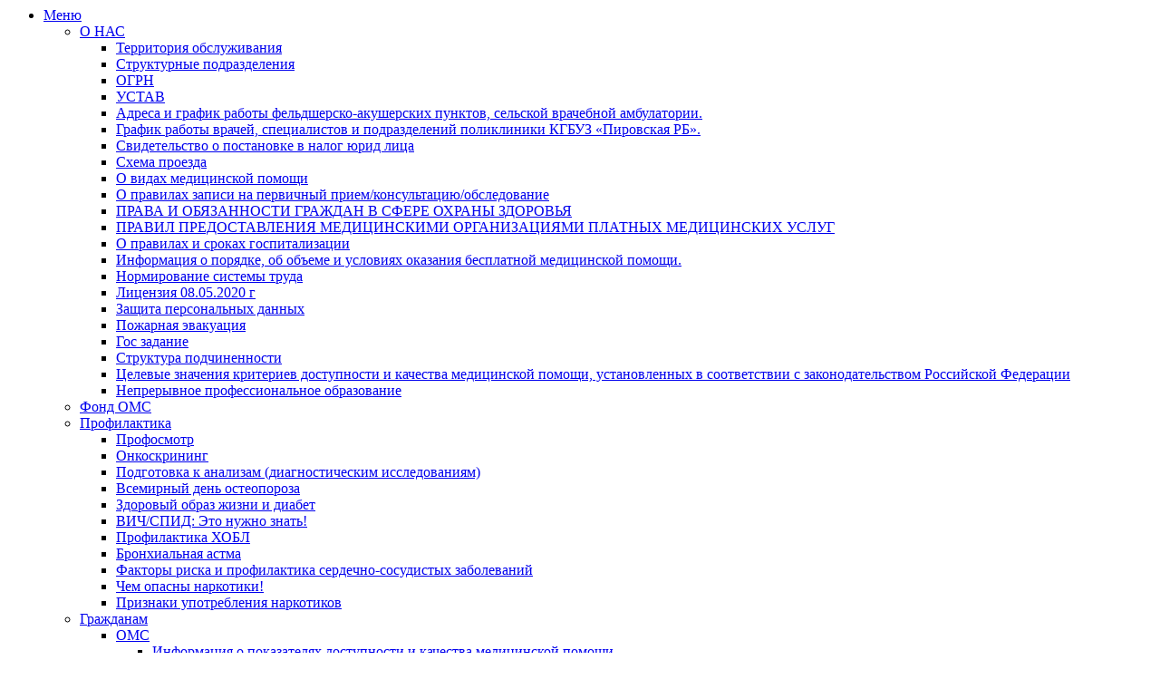

--- FILE ---
content_type: text/html; charset=windows-1251
request_url: http://pircrb.ru/page.php?level=2&id_level_1=8&id_level_2=41
body_size: 46877
content:
<!DOCTYPE>
<html>
 <head>
   <title>Профилактика ХОБЛ</title>
   <meta charset="windows-1251">
   <meta http-equiv="Content-Type" content="text/html;" charset="windows-1251">
   <meta name="keywords" content="Профилактика ХОБЛ, ">
   <meta name="description" content="Профилактика ХОБЛ. ">
<link rel="stylesheet" href="./css/font-awesome.min.css">
<link rel="stylesheet" href="./css/cc.css">
<link rel="stylesheet" href="./css/cc-menu.css">
<!--  главный плагин JQuery -->
<script src="http://ajax.googleapis.com/ajax/libs/jquery/1.9.1/jquery.min.js"></script>
<!--  / главный плагин JQuery -->
<!--[if lt IE 9]>
<link rel="stylesheet" href="./css/cc-menu-ie8.css">
<script src="http://html5shim.googlecode.com/svn/trunk/html5.js"></script>
<![endif]-->
<!--[if lt IE 10]>
<script src="http://ajax.googleapis.com/ajax/libs/jquery/1.9.1/jquery.min.js"></script>
<script src="./js/jquery.placeholder.min.js"></script>
<![endif]-->
<script language="javascript" type="text/javascript" src="./js/jquery.js"></script>
<script language="javascript" type="text/javascript" src="./js/jquery.easing.js"></script>
<!-- просмотр изображений -->
<link href="./js/gallerytodo.css" rel="stylesheet" type="text/css" />
<script type="text/javascript" src="./js/todo.js"></script>
<script type="text/javascript">
todo.onload(function(){
       todo.gallery('gallery');
});
</script>
<!-- / просмотр изображений -->
<!--  прокрутка вверх-вниз -->
<script type='text/javascript' src='./js/scrollupdown.js'></script>
<!--  / прокрутка вверх-вниз --></head>
 <body class="body">

 <div class="site1024">

 <div class="top_site">

 <ul class="sky-mega-menu sky-mega-menu-anim-flip sky-mega-menu-response-to-icons">

<li aria-haspopup="true"><a href="#menu" title="меню сайта"><i class="fa fa-site fa-th-list"></i>Меню</a><div class="grid-container4"><ul><li aria-haspopup="true"><a href="./page.php?level=1&id_level_1=3">О НАС</a><div class="grid-container4"><ul><li><a href="./page.php?level=2&id_level_1=3&id_level_2=2">Территория обслуживания</a></li><li><a href="./page.php?level=2&id_level_1=3&id_level_2=5">Структурные подразделения</a></li><li><a href="./page.php?level=2&id_level_1=3&id_level_2=18">ОГРН</a></li><li><a href="./page.php?level=2&id_level_1=3&id_level_2=27">УСТАВ</a></li><li><a href="./page.php?level=2&id_level_1=3&id_level_2=24">Адреса  и график работы фельдшерско-акушерских пунктов, сельской врачебной амбулатории.   </a></li><li><a href="./page.php?level=2&id_level_1=3&id_level_2=25">График работы врачей, специалистов и подразделений поликлиники КГБУЗ «Пировская РБ».</a></li><li><a href="./page.php?level=2&id_level_1=3&id_level_2=28">Свидетельство о постановке в налог юрид лица</a></li><li><a href="./page.php?level=2&id_level_1=3&id_level_2=29">Схема проезда</a></li><li><a href="./page.php?level=2&id_level_1=3&id_level_2=30">О видах медицинской помощи</a></li><li><a href="./page.php?level=2&id_level_1=3&id_level_2=31">О правилах записи на первичный прием/консультацию/обследование</a></li><li><a href="./page.php?level=2&id_level_1=3&id_level_2=34">ПРАВА И ОБЯЗАННОСТИ ГРАЖДАН В СФЕРЕ ОХРАНЫ ЗДОРОВЬЯ</a></li><li><a href="./page.php?level=2&id_level_1=3&id_level_2=36">ПРАВИЛ ПРЕДОСТАВЛЕНИЯ МЕДИЦИНСКИМИ ОРГАНИЗАЦИЯМИ ПЛАТНЫХ МЕДИЦИНСКИХ УСЛУГ</a></li><li><a href="./page.php?level=2&id_level_1=3&id_level_2=37">О правилах и сроках госпитализации</a></li><li><a href="./page.php?level=2&id_level_1=3&id_level_2=71">Информация о порядке, об объеме и условиях оказания бесплатной медицинской помощи.</a></li><li><a href="./page.php?level=2&id_level_1=3&id_level_2=46">Нормирование системы труда</a></li><li><a href="./page.php?level=2&id_level_1=3&id_level_2=57">Лицензия 08.05.2020 г</a></li><li><a href="./page.php?level=2&id_level_1=3&id_level_2=47">Защита персональных данных</a></li><li><a href="./page.php?level=2&id_level_1=3&id_level_2=48">Пожарная эвакуация</a></li><li><a href="./page.php?level=2&id_level_1=3&id_level_2=55">Гос задание</a></li><li><a href="./page.php?level=2&id_level_1=3&id_level_2=56">Структура подчиненности</a></li><li><a href="./page.php?level=2&id_level_1=3&id_level_2=64">Целевые значения критериев доступности и качества медицинской помощи, установленных в соответствии с законодательством Российской Федерации</a></li><li><a href="./page.php?level=2&id_level_1=3&id_level_2=74">Непрерывное профессиональное образование</a></li></ul></div></li><li><a href="./page.php?level=1&id_level_1=2">Фонд ОМС</a></li><li aria-haspopup="true"><a href="./page.php?level=1&id_level_1=8">Профилактика</a><div class="grid-container4"><ul><li><a href="./page.php?level=2&id_level_1=8&id_level_2=8">Профосмотр</a></li><li><a href="./page.php?level=2&id_level_1=8&id_level_2=9">Онкоскрининг</a></li><li><a href="./page.php?level=2&id_level_1=8&id_level_2=10">Подготовка к анализам (диагностическим исследованиям)</a></li><li><a href="./page.php?level=2&id_level_1=8&id_level_2=38">Всемирный день остеопороза</a></li><li><a href="./page.php?level=2&id_level_1=8&id_level_2=39">Здоровый образ жизни и диабет</a></li><li><a href="./page.php?level=2&id_level_1=8&id_level_2=40">ВИЧ/СПИД: Это нужно знать!</a></li><li><a href="./page.php?level=2&id_level_1=8&id_level_2=41">Профилактика ХОБЛ</a></li><li><a href="./page.php?level=2&id_level_1=8&id_level_2=42">Бронхиальная астма</a></li><li><a href="./page.php?level=2&id_level_1=8&id_level_2=43">Факторы риска и профилактика  сердечно-сосудистых заболеваний</a></li><li><a href="./page.php?level=2&id_level_1=8&id_level_2=44">Чем опасны наркотики!</a></li><li><a href="./page.php?level=2&id_level_1=8&id_level_2=45">Признаки употребления наркотиков</a></li></ul></div></li><li aria-haspopup="true"><a href="./page.php?level=1&id_level_1=10">Гражданам</a><div class="grid-container4"><ul><li aria-haspopup="true"><a href="./page.php?level=2&id_level_1=10&id_level_2=15">ОМС</a><div class="grid-container4"><ul><li><a href="./page.php?level=3&id_level_1=10&id_level_2=15&id_level_3=2">Информация о показателях доступности и качества медицинской помощи</a></li><li><a href="./page.php?level=3&id_level_1=10&id_level_2=15&id_level_3=5">Правила записи на первичный прием</a></li><li><a href="./page.php?level=3&id_level_1=10&id_level_2=15&id_level_3=10">Препараты для медицинского применения, назначаемых по решению врачебных комиссий</a></li><li><a href="./page.php?level=3&id_level_1=10&id_level_2=15&id_level_3=14">Виды помощи</a></li><li><a href="./page.php?level=3&id_level_1=10&id_level_2=15&id_level_3=17">Список страховых компаний</a></li><li><a href="./page.php?level=3&id_level_1=10&id_level_2=15&id_level_3=18">Программа государственных гарантий оказания бесплатной медицинской помощи</a></li><li><a href="./page.php?level=3&id_level_1=10&id_level_2=15&id_level_3=19">Правила и сроки госпитализации</a></li></ul></div></li><li><a href="./page.php?level=2&id_level_1=10&id_level_2=19">Прием по личным вопросам</a></li><li aria-haspopup="true"><a href="./page.php?level=2&id_level_1=10&id_level_2=68">Медицинская реабилитация детей</a><div class="grid-container4"><ul><li><a href="./page.php?level=3&id_level_1=10&id_level_2=68&id_level_3=20">Медицинская реабилитация детей с заболеваниями нервной системы</a></li><li><a href="./page.php?level=3&id_level_1=10&id_level_2=68&id_level_3=21">Медицинская реабилитация детей, перенесших заболевания дыхательной системы</a></li><li><a href="./page.php?level=3&id_level_1=10&id_level_2=68&id_level_3=22">Медицинские организации для реабилитации детей, перенесших COVID-19</a></li><li><a href="./page.php?level=3&id_level_1=10&id_level_2=68&id_level_3=23">Мед. реабилитация детей с заболеваниями опорно-двигательного аппарата</a></li><li><a href="./page.php?level=3&id_level_1=10&id_level_2=68&id_level_3=24">Медицинская реабилитация детей с заболеваниями мочевыделительной системы</a></li><li><a href="./page.php?level=3&id_level_1=10&id_level_2=68&id_level_3=25">Медицинская реабилитация детей с заболеваниями сердечно-сосудистой системы</a></li></ul></div></li><li><a href="./page.php?level=2&id_level_1=10&id_level_2=72">Методические рекомендации для населения и медицинских работников по вопросам профилактики заражения и распространения хронического вирусного гепатита C </a></li><li><a href="./page.php?level=2&id_level_1=10&id_level_2=20">По вопросам кризисных ситуаций</a></li><li><a href="./page.php?level=2&id_level_1=10&id_level_2=22">Режим пребывания в отделении</a></li><li><a href="./page.php?level=2&id_level_1=10&id_level_2=21">Формирование здорового образа жизни</a></li><li><a href="./page.php?level=2&id_level_1=10&id_level_2=49">Порядок рассмотрения обращений граждан</a></li><li><a href="./page.php?level=2&id_level_1=10&id_level_2=51">Правила внутреннего распорядка для потребителей</a></li><li><a href="./page.php?level=2&id_level_1=10&id_level_2=52">Права и обязанности граждан в сфере охраны здоровья</a></li><li><a href="./page.php?level=2&id_level_1=10&id_level_2=53">Правила подготовки к диагностическим исследованиям</a></li><li><a href="./page.php?level=2&id_level_1=10&id_level_2=54">Ответственный за профилактику коррупционных и иных правонарушений</a></li><li><a href="./page.php?level=2&id_level_1=10&id_level_2=61">Памятка  погрудному вскармливанию 2021</a></li><li><a href="./page.php?level=2&id_level_1=10&id_level_2=62">Информация от СМО</a></li><li><a href="./page.php?level=2&id_level_1=10&id_level_2=65">Информация о медицинских работниках</a></li><li><a href="./page.php?level=2&id_level_1=10&id_level_2=66">АДРЕСА ТЕРРИТОРИАЛЬНЫХ ОРГАНОВ КОНТРОЛЯ УЧРЕЖДЕНИЙ ЗДРАВООХРАНЕНИЯ В КРАСНОЯРСКОМ КРАЕ</a></li><li><a href="./page.php?level=2&id_level_1=10&id_level_2=70">СОГАЗ-Мед</a></li></ul></div></li><li><a href="./page.php?level=1&id_level_1=12">Анкета  - Независимая оценка качества оказания медицинских услуг</a></li><li><a href="./page.php?level=1&id_level_1=6">Вакансии</a></li><li><a href="./page.php?level=1&id_level_1=13">Полезные ссылки</a></li><li aria-haspopup="true"><a href="./page.php?level=1&id_level_1=55">Коронавирусная инфекция</a><div class="grid-container4"><ul><li><a href="./page.php?level=2&id_level_1=55&id_level_2=60">Вакцинация</a></li></ul></div></li><li aria-haspopup="true"><a href="./page.php?level=1&id_level_1=14">Диспансеризация и проф. осмотры</a><div class="grid-container4"><ul><li><a href="./page.php?level=2&id_level_1=14&id_level_2=17">Диспансеризация детей </a></li><li><a href="./page.php?level=2&id_level_1=14&id_level_2=63">Углубленная диспансеризация</a></li><li><a href="./page.php?level=2&id_level_1=14&id_level_2=69">Диспансеризация взрослого населения в 2024 году.</a></li></ul></div></li><li><a href="./page.php?level=1&id_level_1=7">Интересные медицинские факты</a></li><li><a href="./page.php?level=1&id_level_1=15">Ответы Администрации Пировской РБ на вопросы заданные в блоке "Вопрос-ответ"</a></li><li><a href="./page.php?level=1&id_level_1=16">Рекомендации по самообследованию рака молочной железы</a></li><li><a href="./page.php?level=1&id_level_1=17">Запись на вакцинацию от COVID 19 и к врачам на прём</a></li><li><a href="./page.php?level=1&id_level_1=41">Льготное лекарственное обеспечение</a></li><li><a href="./page.php?level=1&id_level_1=56">Мобильный ФАП</a></li><li><a href="./page.php?level=1&id_level_1=23">Платные медицинские услуги</a></li><li><a href="./page.php?level=1&id_level_1=24">Отзывы потребителей услуг</a></li><li><a href="./page.php?level=1&id_level_1=26">Противодействие коррупции Пировская РБ</a></li><li><a href="./page.php?level=1&id_level_1=27">Состав Общественного Совета по здравоохранению Пировского района</a></li><li><a href="./page.php?level=1&id_level_1=28">Стандарты медицинской помощи</a></li><li><a href="./page.php?level=1&id_level_1=30">ГО, ЧС и ПБ</a></li><li><a href="./page.php?level=1&id_level_1=59">Система ранней помощи семьям</a></li><li><a href="./page.php?level=1&id_level_1=33">Независимая оценка качаства оказания услуг медицинской организацией</a></li><li><a href="./page.php?level=1&id_level_1=34">Школа медицинского добровольчества</a></li><li><a href="./page.php?level=1&id_level_1=35">Сведения об уровне среднемесячной заработной платы</a></li><li><a href="./page.php?level=1&id_level_1=37">График публичных встреч КГБУЗ "Пировская РБ"</a></li><li><a href="./page.php?level=1&id_level_1=38">О профилактике суицидов среди несовершеннолетних</a></li><li><a href="./page.php?level=1&id_level_1=39">Инфографика</a></li><li><a href="./page.php?level=1&id_level_1=46">С 01.07.2019г вводится новая версия портала «Веб-регистратура.ру»</a></li><li><a href="./page.php?level=1&id_level_1=40">Информация пенсионного фонда "Возобновление НСУ"</a></li><li><a href="./page.php?level=1&id_level_1=44">Прямая запись в КГБУЗ "Красноярский краевой онкологический диспансер</a></li><li><a href="./page.php?level=1&id_level_1=64">Информация о врачах специалистах оказывающих медицинскую помощь в КГБУЗ "Пировская РБ"</a></li><li><a href="./page.php?level=1&id_level_1=42">Информация о  заведующих фельдшерско-акушерскими пунктами  КГБУЗ "Пировская районная больница"</a></li><li><a href="./page.php?level=1&id_level_1=65">Список медработников средних должностей КГБУЗ «Пировская РБ» на 01.04.2022г.</a></li><li><a href="./page.php?level=1&id_level_1=47">Правило записи на прием к врачу</a></li><li><a href="./page.php?level=1&id_level_1=52">Профилактика снижения рисков распространения коронавирусной инфекции 2019-nCoV</a></li><li><a href="./page.php?level=1&id_level_1=58">Положение об обработке и защите персональных данных</a></li><li><a href="./page.php?level=1&id_level_1=50">Виды медицинской помощи КГБУЗ «Пировская РБ»</a></li><li><a href="./page.php?level=1&id_level_1=43">Предупреждение жестокого обращения в медицинских учреждениях</a></li><li><a href="./page.php?level=1&id_level_1=51">НСУ</a></li><li><a href="./page.php?level=1&id_level_1=53">Плановая госпитализация в период эпидемии коронавирусной инфекции</a></li><li aria-haspopup="true"><a href="./page.php?level=1&id_level_1=54">Женская консультация</a><div class="grid-container4"><ul><li><a href="./page.php?level=2&id_level_1=54&id_level_2=58">О консультации</a></li><li><a href="./page.php?level=2&id_level_1=54&id_level_2=59">Это надо знать</a></li><li aria-haspopup="true"><a href="./page.php?level=2&id_level_1=54&id_level_2=73">ИНФОРМАЦИЯ ДЛЯ БЕРЕМЕННЫХ</a><div class="grid-container4"><ul><li><a href="./page.php?level=3&id_level_1=54&id_level_2=73&id_level_3=26">Внутриутробное развитие ребенка по неделям беременности с описанием его способностей</a></li><li><a href="./page.php?level=3&id_level_1=54&id_level_2=73&id_level_3=27">Искусственное прерывание нежелательной беременности</a></li><li><a href="./page.php?level=3&id_level_1=54&id_level_2=73&id_level_3=28">Клинические рекомендации нормальная беременность</a></li><li><a href="./page.php?level=3&id_level_1=54&id_level_2=73&id_level_3=29">Клинические рекомендации кесарево сечение</a></li><li><a href="./page.php?level=3&id_level_1=54&id_level_2=73&id_level_3=30">КЛИНИЧЕСКИЕ СИМПТОМЫ БЕРЕМЕННОСТИ требующие не замедлительного обращения к врачу акушеру гинекологу</a></li><li><a href="./page.php?level=3&id_level_1=54&id_level_2=73&id_level_3=31">О важности прегравидарной подготовки</a></li><li><a href="./page.php?level=3&id_level_1=54&id_level_2=73&id_level_3=32">О ВЫСОКОЙ ВЕРОЯТНОСТИ БЕСПЛОДИЯ ПОСЛЕ ИСКУССТВЕННОГО АБОРТА</a></li><li><a href="./page.php?level=3&id_level_1=54&id_level_2=73&id_level_3=33">О ЛАКТАЦИИ</a></li><li><a href="./page.php?level=3&id_level_1=54&id_level_2=73&id_level_3=34">Обезболивание родов</a></li><li><a href="./page.php?level=3&id_level_1=54&id_level_2=73&id_level_3=35">Обязательное ультразвуковое исследование органов малого таза с демонстрацией изображения и сердцебиения</a></li><li><a href="./page.php?level=3&id_level_1=54&id_level_2=73&id_level_3=36">Осложнения искусственного аборта</a></li><li><a href="./page.php?level=3&id_level_1=54&id_level_2=73&id_level_3=37">Партнёрские роды</a></li><li><a href="./page.php?level=3&id_level_1=54&id_level_2=73&id_level_3=38">ПОЛЕЗНОЕ ВЛИЯНИЕ БЕРЕМЕННОСТИ НА ОРГАНИЗМ ЖЕНЩИНЫ</a></li><li><a href="./page.php?level=3&id_level_1=54&id_level_2=73&id_level_3=39">ПОНЯТИЕ НОРМАЛЬНЫХ РОДОВ</a></li><li><a href="./page.php?level=3&id_level_1=54&id_level_2=73&id_level_3=40">Появление ребенка питание беременной женщины</a></li><li><a href="./page.php?level=3&id_level_1=54&id_level_2=73&id_level_3=41">Социальные гарантии  и пособия федерального и регионального уровня для беременных</a></li><li><a href="./page.php?level=3&id_level_1=54&id_level_2=73&id_level_3=42">Центр медико-социальной поддержки беременных женщин .телефон доверия.</a></li></ul></div></li></ul></div></li><li><a href="./page.php?level=1&id_level_1=57">Порядок и условия предоставления бесплатной медицинской помощи</a></li><li><a href="./page.php?level=1&id_level_1=60">О направлении пациентов  на медицинскую реабилитацию в амбулаторных условиях</a></li><li><a href="./page.php?level=1&id_level_1=62">Проект "Женское здоровье"</a></li><li><a href="./page.php?level=1&id_level_1=63">Льготное зубопротезирование</a></li><li><a href="./page.php?level=1&id_level_1=67">Бесплатная юридическая помощь</a></li><li><a href="./page.php?level=1&id_level_1=69">ЖНВЛ Распоряжение №2406-р от 12.10.2019 г.   (ред. от 09.06.2023г) </a></li><li><a href="./page.php?level=1&id_level_1=66">Бесплатная юридическая помощь</a></li><li><a href="./page.php?level=1&id_level_1=68">Территориальная программа государственных гарантий на 2024 и плановый 2025-2026 гг.</a></li><li><a href="./page.php?level=1&id_level_1=70">ИНФОРМАЦИЯ О ПРАВАХ И ОБЯЗАННОСТЯХ ГРАЖДАН В СФЕРЕ ОХРАНЫ ЗДОРОВЬЯ</a></li><li><a href="./page.php?level=1&id_level_1=71">Информация об отзывах потребителей услуг</a></li><li><a href="./page.php?level=1&id_level_1=72">Вакцинация и профилактика гриппа и ОРВИ</a></li><li><a href="./page.php?level=1&id_level_1=73">Национальный проект "Продолжительная и активная жизнь"</a></li><li><a href="./page.php?level=1&id_level_1=74">Профилактика правонарушений и укрепление общественного порядка и общественной безопасности</a></li><li><a href="./page.php?level=1&id_level_1=75">Волонтеры победы РФ</a></li><li><a href="./page.php?level=1&id_level_1=76">Проект "Безопасность дорожного движения"</a></li><li><a href="./page.php?level=1&id_level_1=77">Методические рекомендации минздрава РФ </a></li><li><a href="./page.php?level=1&id_level_1=78">ПРОТИВОДЕЙСТВИЕ КОРРУПЦИИ В КГБУЗ  ПИРОВСКАЯ РБ 2025 год</a></li><li><a href="./page.php?level=1&id_level_1=79">Информационные материалы, пропагандирующие военную службу по контракту в Вооруженных силах Российской Федерации</a></li><li><a href="./page.php?level=1&id_level_1=80">Методические рекомендации об оказании первичной медико-социальной помощи пациентам пожилого и старческого возраста.</a></li><li><a href="./page.php?level=1&id_level_1=81">Скоро в школу</a></li><li><a href="./page.php?level=1&id_level_1=83">Рак молочной железы: найти и обезвредить</a></li><li><a href="./page.php?level=1&id_level_1=84">ЛИЧНЫЙ ПРИЕМ ГРАЖДАН - ВЕТЕРАНОВ БОЕВЫХ ДЕЙСТВИЙ</a></li></ul></div></li>  <li><a href="./index.php"><i class="fa fa-home fa-single"></i></a></li>
  <li><a href="./boss.php?copylenco=boss"><i class="fa fa-user-md fa-bot-site"></i>Главный врач</a></li>
  <li><a href="./vrachi.php?copylenco=vrachi"><i class="fa fa-users fa-bot-site"></i>Врачи</a></li>
  <li><a href="./contacts.php?copylenco=contacts"><i class="fa fa-fax fa-bot-site"></i>Контакты</a></li>
  <li class="right"><a href="./test.php?copylenco=test"><i class="fa fa-eye-slash fa-bot-site"></i>ДЛЯ СЛАБОВИДЯЩИХ</a></li>
  <li aria-haspopup="true" class="right">
    <a href="./reception_on_line.php?copylenco=reception_on_line"><i class="fa fa-envelope-o fa-bot-site"></i>Обратная связь</a>
      <div class="grid-container4">
        <ul>
          <li><a href="./reception_on_line.php?copylenco=reception_on_line"><i class="fa fa-envelope-o fa-bot-site"></i>Написать письмо</a></li>
          <li><a href="./korrupciya_signal.php?copylenco=korrupciya"><i class="fa fa-money fa-bot-site"></i>Сообщить о коррупции</a></li>
          <li><a href="./vo.php?copylenco=vo"><i class="fa fa-commenting-o fa-bot-site"></i>Вопрос - ответ</a></li>
          <li><a href="./vo-add.php?copylenco=ask"><i class="fa fa-pencil-square-o fa-bot-site"></i>Задать вопрос</a></li>
          <li><a href="./polls.php?copylenco=opros"><i class="fa fa-check-square-o fa-bot-site"></i>Опрос</a></li>
          <li><a href="./status.php?copylenco=status"><i class="fa fa-check fa-bot-site"></i>Проверить обращение</a></li>
          <li><a href="./statistika.php?copylenco=statistika"><i class="fa fa-bar-chart-o fa-bot-site"></i>Статистика обращений</a></li>
        </ul>
      </div>
  </li>
 </ul>
 </div>
 <div class="clearfix clear-fix::after"></div>
 <div class="div_site" style="margin-top: 2px;">
 <img src="./dis/top.jpg" width="1022" height="150" alt="органы местного самоуправления" title="органы местного самоуправления" border="0">
 </div>
 <div class="div_site_menu_page">

 <div class="kolonka_menu_left"><div class="otstup-sleva-menu-off"><a href="./page.php?id_omsu=&level=1&id_level_1=3">О НАС</a></div><div class="otstup-sleva-menu-off"><a href="./page.php?id_omsu=&level=1&id_level_1=2">Фонд ОМС</a></div><div class="otstup-sleva-menu-off"><a href="./page.php?id_omsu=&level=1&id_level_1=8">Профилактика</a></div><div class="otstup-uroven-1"><div class="otstup-sleva-menu-off"><a href="./page.php?id_omsu=&level=2&id_level_1=8&id_level_2=8">Профосмотр</a></div></div><div class="otstup-uroven-1"><div class="otstup-sleva-menu-off"><a href="./page.php?id_omsu=&level=2&id_level_1=8&id_level_2=9">Онкоскрининг</a></div></div><div class="otstup-uroven-1"><div class="otstup-sleva-menu-off"><a href="./page.php?id_omsu=&level=2&id_level_1=8&id_level_2=10">Подготовка к анализам (диагностическим исследованиям)</a></div></div><div class="otstup-uroven-1"><div class="otstup-sleva-menu-off"><a href="./page.php?id_omsu=&level=2&id_level_1=8&id_level_2=38">Всемирный день остеопороза</a></div></div><div class="otstup-uroven-1"><div class="otstup-sleva-menu-off"><a href="./page.php?id_omsu=&level=2&id_level_1=8&id_level_2=39">Здоровый образ жизни и диабет</a></div></div><div class="otstup-uroven-1"><div class="otstup-sleva-menu-off"><a href="./page.php?id_omsu=&level=2&id_level_1=8&id_level_2=40">ВИЧ/СПИД: Это нужно знать!</a></div></div><div class="otstup-uroven-1"><div class="otstup-sleva-menu-on"><a href="./page.php?id_omsu=&level=2&id_level_1=8&id_level_2=41">Профилактика ХОБЛ</a></div></div><div class="otstup-uroven-1"><div class="otstup-sleva-menu-off"><a href="./page.php?id_omsu=&level=2&id_level_1=8&id_level_2=42">Бронхиальная астма</a></div></div><div class="otstup-uroven-1"><div class="otstup-sleva-menu-off"><a href="./page.php?id_omsu=&level=2&id_level_1=8&id_level_2=43">Факторы риска и профилактика  сердечно-сосудистых заболеваний</a></div></div><div class="otstup-uroven-1"><div class="otstup-sleva-menu-off"><a href="./page.php?id_omsu=&level=2&id_level_1=8&id_level_2=44">Чем опасны наркотики!</a></div></div><div class="otstup-uroven-1"><div class="otstup-sleva-menu-off"><a href="./page.php?id_omsu=&level=2&id_level_1=8&id_level_2=45">Признаки употребления наркотиков</a></div></div><div class="otstup-sleva-menu-off"><a href="./page.php?id_omsu=&level=1&id_level_1=10">Гражданам</a></div><div class="otstup-sleva-menu-off"><a href="./page.php?id_omsu=&level=1&id_level_1=12">Анкета  - Независимая оценка качества оказания медицинских услуг</a></div><div class="otstup-sleva-menu-off"><a href="./page.php?id_omsu=&level=1&id_level_1=6">Вакансии</a></div><div class="otstup-sleva-menu-off"><a href="./page.php?id_omsu=&level=1&id_level_1=13">Полезные ссылки</a></div><div class="otstup-sleva-menu-off"><a href="./page.php?id_omsu=&level=1&id_level_1=55">Коронавирусная инфекция</a></div><div class="otstup-sleva-menu-off"><a href="./page.php?id_omsu=&level=1&id_level_1=14">Диспансеризация и проф. осмотры</a></div><div class="otstup-sleva-menu-off"><a href="./page.php?id_omsu=&level=1&id_level_1=7">Интересные медицинские факты</a></div><div class="otstup-sleva-menu-off"><a href="./page.php?id_omsu=&level=1&id_level_1=15">Ответы Администрации Пировской РБ на вопросы заданные в блоке "Вопрос-ответ"</a></div><div class="otstup-sleva-menu-off"><a href="./page.php?id_omsu=&level=1&id_level_1=16">Рекомендации по самообследованию рака молочной железы</a></div><div class="otstup-sleva-menu-off"><a href="./page.php?id_omsu=&level=1&id_level_1=17">Запись на вакцинацию от COVID 19 и к врачам на прём</a></div><div class="otstup-sleva-menu-off"><a href="./page.php?id_omsu=&level=1&id_level_1=41">Льготное лекарственное обеспечение</a></div><div class="otstup-sleva-menu-off"><a href="./page.php?id_omsu=&level=1&id_level_1=56">Мобильный ФАП</a></div><div class="otstup-sleva-menu-off"><a href="./page.php?id_omsu=&level=1&id_level_1=23">Платные медицинские услуги</a></div><div class="otstup-sleva-menu-off"><a href="./page.php?id_omsu=&level=1&id_level_1=24">Отзывы потребителей услуг</a></div><div class="otstup-sleva-menu-off"><a href="./page.php?id_omsu=&level=1&id_level_1=26">Противодействие коррупции Пировская РБ</a></div><div class="otstup-sleva-menu-off"><a href="./page.php?id_omsu=&level=1&id_level_1=27">Состав Общественного Совета по здравоохранению Пировского района</a></div><div class="otstup-sleva-menu-off"><a href="./page.php?id_omsu=&level=1&id_level_1=28">Стандарты медицинской помощи</a></div><div class="otstup-sleva-menu-off"><a href="./page.php?id_omsu=&level=1&id_level_1=30">ГО, ЧС и ПБ</a></div><div class="otstup-sleva-menu-off"><a href="./page.php?id_omsu=&level=1&id_level_1=59">Система ранней помощи семьям</a></div><div class="otstup-sleva-menu-off"><a href="./page.php?id_omsu=&level=1&id_level_1=33">Независимая оценка качаства оказания услуг медицинской организацией</a></div><div class="otstup-sleva-menu-off"><a href="./page.php?id_omsu=&level=1&id_level_1=34">Школа медицинского добровольчества</a></div><div class="otstup-sleva-menu-off"><a href="./page.php?id_omsu=&level=1&id_level_1=35">Сведения об уровне среднемесячной заработной платы</a></div><div class="otstup-sleva-menu-off"><a href="./page.php?id_omsu=&level=1&id_level_1=37">График публичных встреч КГБУЗ "Пировская РБ"</a></div><div class="otstup-sleva-menu-off"><a href="./page.php?id_omsu=&level=1&id_level_1=38">О профилактике суицидов среди несовершеннолетних</a></div><div class="otstup-sleva-menu-off"><a href="./page.php?id_omsu=&level=1&id_level_1=39">Инфографика</a></div><div class="otstup-sleva-menu-off"><a href="./page.php?id_omsu=&level=1&id_level_1=46">С 01.07.2019г вводится новая версия портала «Веб-регистратура.ру»</a></div><div class="otstup-sleva-menu-off"><a href="./page.php?id_omsu=&level=1&id_level_1=40">Информация пенсионного фонда "Возобновление НСУ"</a></div><div class="otstup-sleva-menu-off"><a href="./page.php?id_omsu=&level=1&id_level_1=44">Прямая запись в КГБУЗ "Красноярский краевой онкологический диспансер</a></div><div class="otstup-sleva-menu-off"><a href="./page.php?id_omsu=&level=1&id_level_1=64">Информация о врачах специалистах оказывающих медицинскую помощь в КГБУЗ "Пировская РБ"</a></div><div class="otstup-sleva-menu-off"><a href="./page.php?id_omsu=&level=1&id_level_1=42">Информация о  заведующих фельдшерско-акушерскими пунктами  КГБУЗ "Пировская районная больница"</a></div><div class="otstup-sleva-menu-off"><a href="./page.php?id_omsu=&level=1&id_level_1=65">Список медработников средних должностей КГБУЗ «Пировская РБ» на 01.04.2022г.</a></div><div class="otstup-sleva-menu-off"><a href="./page.php?id_omsu=&level=1&id_level_1=47">Правило записи на прием к врачу</a></div><div class="otstup-sleva-menu-off"><a href="./page.php?id_omsu=&level=1&id_level_1=52">Профилактика снижения рисков распространения коронавирусной инфекции 2019-nCoV</a></div><div class="otstup-sleva-menu-off"><a href="./page.php?id_omsu=&level=1&id_level_1=58">Положение об обработке и защите персональных данных</a></div><div class="otstup-sleva-menu-off"><a href="./page.php?id_omsu=&level=1&id_level_1=50">Виды медицинской помощи КГБУЗ «Пировская РБ»</a></div><div class="otstup-sleva-menu-off"><a href="./page.php?id_omsu=&level=1&id_level_1=43">Предупреждение жестокого обращения в медицинских учреждениях</a></div><div class="otstup-sleva-menu-off"><a href="./page.php?id_omsu=&level=1&id_level_1=51">НСУ</a></div><div class="otstup-sleva-menu-off"><a href="./page.php?id_omsu=&level=1&id_level_1=53">Плановая госпитализация в период эпидемии коронавирусной инфекции</a></div><div class="otstup-sleva-menu-off"><a href="./page.php?id_omsu=&level=1&id_level_1=54">Женская консультация</a></div><div class="otstup-sleva-menu-off"><a href="./page.php?id_omsu=&level=1&id_level_1=57">Порядок и условия предоставления бесплатной медицинской помощи</a></div><div class="otstup-sleva-menu-off"><a href="./page.php?id_omsu=&level=1&id_level_1=60">О направлении пациентов  на медицинскую реабилитацию в амбулаторных условиях</a></div><div class="otstup-sleva-menu-off"><a href="./page.php?id_omsu=&level=1&id_level_1=62">Проект "Женское здоровье"</a></div><div class="otstup-sleva-menu-off"><a href="./page.php?id_omsu=&level=1&id_level_1=63">Льготное зубопротезирование</a></div><div class="otstup-sleva-menu-off"><a href="./page.php?id_omsu=&level=1&id_level_1=67">Бесплатная юридическая помощь</a></div><div class="otstup-sleva-menu-off"><a href="./page.php?id_omsu=&level=1&id_level_1=69">ЖНВЛ Распоряжение №2406-р от 12.10.2019 г.   (ред. от 09.06.2023г) </a></div><div class="otstup-sleva-menu-off"><a href="./page.php?id_omsu=&level=1&id_level_1=66">Бесплатная юридическая помощь</a></div><div class="otstup-sleva-menu-off"><a href="./page.php?id_omsu=&level=1&id_level_1=68">Территориальная программа государственных гарантий на 2024 и плановый 2025-2026 гг.</a></div><div class="otstup-sleva-menu-off"><a href="./page.php?id_omsu=&level=1&id_level_1=70">ИНФОРМАЦИЯ О ПРАВАХ И ОБЯЗАННОСТЯХ ГРАЖДАН В СФЕРЕ ОХРАНЫ ЗДОРОВЬЯ</a></div><div class="otstup-sleva-menu-off"><a href="./page.php?id_omsu=&level=1&id_level_1=71">Информация об отзывах потребителей услуг</a></div><div class="otstup-sleva-menu-off"><a href="./page.php?id_omsu=&level=1&id_level_1=72">Вакцинация и профилактика гриппа и ОРВИ</a></div><div class="otstup-sleva-menu-off"><a href="./page.php?id_omsu=&level=1&id_level_1=73">Национальный проект "Продолжительная и активная жизнь"</a></div><div class="otstup-sleva-menu-off"><a href="./page.php?id_omsu=&level=1&id_level_1=74">Профилактика правонарушений и укрепление общественного порядка и общественной безопасности</a></div><div class="otstup-sleva-menu-off"><a href="./page.php?id_omsu=&level=1&id_level_1=75">Волонтеры победы РФ</a></div><div class="otstup-sleva-menu-off"><a href="./page.php?id_omsu=&level=1&id_level_1=76">Проект "Безопасность дорожного движения"</a></div><div class="otstup-sleva-menu-off"><a href="./page.php?id_omsu=&level=1&id_level_1=77">Методические рекомендации минздрава РФ </a></div><div class="otstup-sleva-menu-off"><a href="./page.php?id_omsu=&level=1&id_level_1=78">ПРОТИВОДЕЙСТВИЕ КОРРУПЦИИ В КГБУЗ  ПИРОВСКАЯ РБ 2025 год</a></div><div class="otstup-sleva-menu-off"><a href="./page.php?id_omsu=&level=1&id_level_1=79">Информационные материалы, пропагандирующие военную службу по контракту в Вооруженных силах Российской Федерации</a></div><div class="otstup-sleva-menu-off"><a href="./page.php?id_omsu=&level=1&id_level_1=80">Методические рекомендации об оказании первичной медико-социальной помощи пациентам пожилого и старческого возраста.</a></div><div class="otstup-sleva-menu-off"><a href="./page.php?id_omsu=&level=1&id_level_1=81">Скоро в школу</a></div><div class="otstup-sleva-menu-off"><a href="./page.php?id_omsu=&level=1&id_level_1=83">Рак молочной железы: найти и обезвредить</a></div><div class="otstup-sleva-menu-off"><a href="./page.php?id_omsu=&level=1&id_level_1=84">ЛИЧНЫЙ ПРИЕМ ГРАЖДАН - ВЕТЕРАНОВ БОЕВЫХ ДЕЙСТВИЙ</a></div></div>

 <div class="kolonka_page_name">
Профилактика ХОБЛ
 </div>

 <div class="kolonka_page">

<h2>Профилактика ХОБЛ</h2><p>Хроническая обструктивная болезнь легких (ХОБЛ) более известна как &laquo;хронический обструктивный бронхит&raquo;. Для нее характерны нарушение проходимости бронхов и развитие эмфиземы (&laquo;раздувание&raquo; легких) в результате хронического воспаления, застоя слизи и потери эластичности бронхов и альвеол.</p>
<p>По оценкам экспертов ВОЗ, около 210 млн. человек на планете страдают хронической обструктивной болезнью легких. ХОБЛ входит в группу ведущих хронических заболеваний наряду с артериальной гипертонией, ишемической болезнью сердца и сахарным диабетом. Среди причин смерти ХОБЛ занимает четвертое место, а к 2020 г. предполагается, что это заболевание переместится на третье место.</p>
<p align="center"><strong>Факторы риска развития ХОБЛ</strong></p>
<p>Сегодня основными факторами риска развития хронической обструктивной болезни легких, являются&nbsp;курение&nbsp;и воздух, загрязненный промышленными выбросами и&nbsp;продуктами сгорания разных видов топлива. Ведущим фактором признано курение.</p>
<p>Табачный дым, попадая в легкие, вызывает в бронхах и легочной ткани воспаление, накопление большого количества слизи и нарушение проходимости бронхов. В результате снижается поступление кислорода в легкие и кровь, развивается кислородное голодание (гипоксемия). Возникают необратимые изменения в сосудах и разрушение легочной ткани. Альвеолы погибают. Нарушается дыхание и кровообращение.</p>
<p align="center"><strong>ХОБЛ коварна</strong></p>
<p>ХОБЛ коварна. У&nbsp;нее&nbsp;очень простые симптомы, и&nbsp;на&nbsp;такую кажущуюся простоту люди попросту не&nbsp;обращают внимание. Сначала появляется одышка, потом начинает выделяться большое количество мокроты, присоединятся кашель. Становится трудно быстро ходить, подниматься по&nbsp;лестнице&nbsp;или небольшой пригорок, носить сумку с&nbsp;продуктами. Люди склонны видеть в&nbsp;таких проявлениях что&nbsp;угодно, но&nbsp;не&nbsp;ХОБЛ, и потому очень поздно обращаются к врачу. В стадии ремиссии это заболевание не представляет угрозы для жизни и здоровья, однако обострение недуга может спровоцировать приступы удушья, приводящие к летальному исходу.</p>
<p>Внешний вид больного ХОБЛ образно описан как &laquo;розовые пыхтельщики&raquo; или &laquo;синие отечники&raquo;. У &laquo;розовых пыхтельщиков&raquo; преобладает эмфизема легких, и основным симптомом является выраженная одышка. Характерный цвет кожи обусловлен повышенной выработкой гемоглобина в ответ на недостаточное поступление кислорода в легкие. &laquo;Синие отечники&raquo; &mdash; это больные с многолетним хроническим бронхитом, тяжелой дыхательной и сердечной недостаточностью и плохим прогнозом для жизни.</p>
<p align="center"><strong>Профилактика ХОБЛ</strong></p>
<p>Важнейшее условие торможения прогрессирования заболевания и предупреждения развития ХОБЛ &ndash; отказ от курения.</p>
<p>Основой профилактики ХОБЛ считается здоровый образ жизни, качественное питание, свежий незагрязненный воздух, дозированные физические нагрузки согласно возрасту. При частых бронхолегочных заболеваниях надо избегать развития осложнений. При работе на вредном производстве, соблюдать рекомендации по охране труда.</p> </div>

 <div class="gde"><i class="fa fa-map-marker fa-bot-site"></i>Вы здесь: <a href='./index.php'><i class='fa fa-home fa-site'></i>Главная</a>
 <i class='fa fa-long-arrow-right fa-site'></i> <a href='page.php?level=1&id_level_1=8'>Профилактика</a> <i class='fa fa-long-arrow-right fa-site'></i> <b>Профилактика ХОБЛ</b></div>

 </div>

 <div class="clearfix clear-fix::after"></div>


    <div class="div_site">
    <div class="kolonka1024main"><p class="name1024"><a href="./glavnoe.php?copylenco=glavnoe">ВАЖНАЯ ИНФОРМАЦИЯ</a></p></div>
<table class="table_glavnoe" cellpadding="0" cellspacing="0"><tr><td><p class="site-menu3"><a href="./page.php?id_page=163&level=2&id_level_1=3&id_level_2=71&id_level_3=0">Информация о порядке, об объеме и условиях оказания бесплатной медицинской помощи.</a></p></td><td><p class="site-menu3"><a href="./page.php?id_page=125&level=2&id_level_1=3&id_level_2=57&id_level_3=0">Лицензия 08.05.2020 г</a></p></td><td><p class="site-menu3"><a href="./page.php?id_page=164&level=1&id_level_1=68&id_level_2=0&id_level_3=0">Территориальная программа государственных гарантий на 2024 и плановый 2025-2026 гг.</a></p></td><td><p class="site-menu3"><a href="./page.php?id_page=138&level=2&id_level_1=10&id_level_2=65&id_level_3=0">Информация о медицинских работниках</a></p></td></tr><tr><td><p class="site-menu3"><a href="./page.php?id_page=165&level=1&id_level_1=69&id_level_2=0&id_level_3=0">ЖНВЛ Распоряжение №2406-р от 12.10.2019 г.   (ред. от 09.06.2023г) </a></p></td><td><p class="site-menu3"><a href="./page.php?id_page=109&level=1&id_level_1=41&id_level_2=0&id_level_3=0">Льготное лекарственное обеспечение</a></p></td></table>    </div>
    <div class="clearfix clear-fix::after"></div>
 <div class="div_site">
 <div class="kolonka1024"><p class="name1024"><a href="./inform.php?copylenco=inform">ИНФОРМАЦИЯ</a></p></div>
  <div class="kolonka3">
  <p class="bot-site-menu3"><a href="./index.php?copylenco=main"><i class="fa fa-home fa-bot-site"></i>Главная</a></p>
  <p class="bot-site-menu3"><a href="./boss.php?copylenco=boss"><i class="fa fa-user-md fa-bot-site"></i>Главный врач</a></p>
  <p class="bot-site-menu3"><a href="./vrachi.php?copylenco=vrachi"><i class="fa fa-users fa-bot-site"></i>Врачи. Расписание приёма</a></p>
  <p class="bot-site-menu3"><a href="./contacts.php?copylenco=contacts"><i class="fa fa-fax fa-bot-site"></i>Контакты</a></p>
  <p class="bot-site-menu3"><a href="./links.php?copylenco=links"><i class="fa fa-info fa-bot-site"></i>Полезная информация</a></p>
  <p class="bot-site-menu3"><a href="./license.php?copylenco=license"><i class="fa fa-certificate fa-bot-site"></i>Лицензия</a></p>
  <p class="bot-site-menu3"><a href="./siteinfo.php?copylenco=siteinfo"><i class="fa fa-gavel fa-bot-site"></i>Информация о сайте</a></p>
  <p class="bot-site-menu3"><a href="./test.php?copylenco=test'"><i class="fa fa-eye-slash fa-bot-site"></i>Версия для слабовидящих</a></p>
  <p class="bot-site-menu3"><a href="./search.php?copylenco=search"><i class="fa fa-search fa-bot-site"></i>Найти на сайте</a></p>
  <p class="bot-site-menu3"><a href="./sitemap.php?copylenco=sitemap"><i class="fa fa-sitemap fa-bot-site"></i>Карта сайта</a></p>
  <!-- <p class="bot-site-menu3"><a href="http://arhiv.pircrb.ru/" target="_blank"><i class="fa fa-archive fa-bot-site"></i>Архив сайта</a></p> -->
  </div>
  <div class="kolonka3">
  <p class="bot-site-menu3"><a href="./reception_on_line.php?copylenco=reception_on_line"><i class="fa fa-envelope-o fa-bot-site"></i>Обратная связь</a></p>
  <p class="bot-site-menu3"><a href="./korrupciya_signal.php?copylenco=korrupciya"><i class="fa fa-money fa-bot-site"></i>Сообщить о коррупции</a></p>
  <p class="bot-site-menu3"><a href="./vo.php?copylenco=vo"><i class="fa fa-commenting-o fa-bot-site"></i>Вопрос - ответ</a></p>
  <p class="bot-site-menu3"><a href="./vo-add.php?copylenco=ask"><i class="fa fa-pencil-square-o fa-bot-site"></i>Задать вопрос</a></p>
  <p class="bot-site-menu3"><a href="./status.php?copylenco=status"><i class="fa fa-check fa-bot-site"></i>Проверить обращение</a></p>
  <p class="bot-site-menu3"><a href="./statistika.php?copylenco=statistika"><i class="fa fa-bar-chart-o fa-bot-site"></i>Статистика обращений</a></p>
  <p class="bot-site-menu3"><a href="./polls.php?copylenco=opros"><i class="fa fa-check-square-o fa-bot-site"></i>Опрос</a></p>
   </div>
  <div class="kolonka3">
  <p class="bot-site-menu3"><a href="./news.php?copylenco=news"><i class="fa fa-newspaper-o fa-bot-site"></i>Новости</a></p>
  <p class="bot-site-menu3"><a href="./vesty.php?copylenco=vesty"><i class="fa fa-video-camera fa-bot-site"></i>Видеоновости</a></p>
  <p class="bot-site-menu3"><a href="./ads.php?copylenco=ads"><i class="fa fa-sticky-note-o fa-bot-site"></i>Объявления</a></p>
  </div>

  </div>

  <div class="clearfix clear-fix::after"></div>  <div class="div_site">

  <div class="kolonka1024">
  <p class="name1024">
  <a href="./links.php?copylenco=links">
  <i class="fa fa-info fa-bot-site"></i>Полезная информация
  </a>
  </p>
  </div>



  <div class="kolonka1024-pl">
  <a href="https://www.gosuslugi.ru/" target="_blank">
  <img src="./dis/gosuslugi.jpg" width="1018" height="81" alt="Портал государственных услуг Российской Федерации" title="Портал государственных услуг Российской Федерации" border="1">
  </a>
  </div>
<table class="table_banners" cellpadding="0" cellspacing="0"><tr><td><a href="http://www.rosminzdrav.ru/" target="_blank"><img src="./files/banners/s_1.jpg" width="250" height="100" alt="Министерство здравоохранения Российской Федерации" title="Министерство здравоохранения Российской Федерации" border="0" class="bannery"></a>
       	          </td><td><a href="http://ffoms.ru/" target="_blank"><img src="./files/banners/s_2.jpg" width="250" height="100" alt="Федеральный Фонд Обязательного Медицинского Страхования" title="Федеральный Фонд Обязательного Медицинского Страхования" border="0" class="bannery"></a>
       	          </td><td><a href="http://rospotrebnadzor.ru/" target="_blank"><img src="./files/banners/s_3.jpg" width="250" height="100" alt="РОСПОТРЕБНАДЗОР" title="РОСПОТРЕБНАДЗОР" border="0" class="bannery"></a>
       	          </td><td><a href="http://www.gosuslugi.ru/" target="_blank"><img src="./files/banners/s_2014-01-18-2107151930.jpg" width="250" height="100" alt="Сайт ГосУслуги.РУ" title="Сайт ГосУслуги.РУ" border="0" class="bannery"></a>
       	          </td></tr><tr><td><a href="https://web-pacient.ru/" target="_blank"><img src="./files/banners/s_2016-12-27-1745728826.JPG" width="250" height="100" alt="Веб пациент" title="Веб пациент" border="0" class="bannery"></a>
       	          </td><td><a href="https://disk.yandex.ru/i/5TN3iImlyyqwMQ" target="_blank"><img src="./files/banners/s_2022-05-18-1031552274.jpg" width="250" height="100" alt="Льготное лекарственное обеспечение" title="Льготное лекарственное обеспечение" border="0" class="bannery"></a>
       	          </td><td><a href="https://www.takzdorovo.ru/" target="_blank"><img src="./files/banners/s_2023-07-13-1529911297.png" width="250" height="100" alt="Портал о здоровом образе жизни" title="Портал о здоровом образе жизни" border="0" class="bannery"></a>
       	          </td><td><a href="https://disk.yandex.ru/i/AEWqX8JkrswgUA" target="_blank"><img src="./files/banners/s_2024-09-12-1860239260.jpg" width="250" height="100" alt="Присоединяйся к своим" title="Присоединяйся к своим" border="0" class="bannery"></a>
       	          </td></tr></table>  </div>

  <div class="clearfix clear-fix::after"></div>
 <div class="div_site">
 <form action="./search.php?copylenco=search" method="GET" class="form">
 <input type="text" name="name" value="" class="input input2" placeholder="Поиск по сайту" required />
 <button type="submit" class="naiti"></button>
 </form>
 </div> <div class="div_site_bot bg">
 <p class="name1024bot">
 <img src="./dis/sv_logo.png" width="200" height="100" border="0" align="left" vspace="2px">
 <span>&copy;&nbsp;2014 - 2026 Все права защищены. Краевое государственное бюджетное учреждение здравоохранения «Пировская районная больница»<br /><br /><a href="http://pircrb.ru">pircrb.ru</a> официальный сайт, <a href="mailto:info@pircrb.ru">info@pircrb.ru</a> официальная электронная почта<br />
 </span>
 <br />
 <span>
 Адрес для отправки корреспонденции почтовым отправлением через ФГУП &laquo;ПОЧТА РОССИИ&raquo;:<br />
Российская Федерация, 663120, Красноярский край, Пировский район, село Пировское, улица Советская, дом 120 </span><!-- <br /><br /><span>
Материалы официального сайта <a href="http://pircrb.ru">pircrb.ru</a> Пировской районной больницы с мая 2013 года по май 2018 года расположены в <a href="http://arhiv.pircrb.ru/" target="_blank"><i class="fa fa-archive fa-bot-site"></i>архиве сайта</a>.<br /> </span> -->
 </p>
 </div>

    <div class="top_site"><div style="margin-top: 5px;margin-left: 3px;">
<table cellpadding="0" cellspacing="0"><tr><td colspan="3"><div class="kolonka1024"><p class="name1024"><i class="fa fa-site fa-globe"></i> Представительства в социальных медиа</p></div></td></tr><tr><td class="strsocseti_menu"><a href="https://vk.com/public217342810" title="Мы ВКонтакте" target="_blank">Мы&nbsp;<i class="fa fa-site fa-vk"></i>ВКонтакте</a></td></table>    </div></div>
    <div class="clearfix clear-fix::after"></div>
 <div class="div_site_bot"><p class="name1024bot"><!-- Yandex.Metrika informer --><a href="https://metrika.yandex.ru/stat/?id=27883734&amp;from=informer" target="_blank" rel="nofollow"><img src="//bs.yandex.ru/informer/27883734/3_0_FFFFFFFF_EFEFEFFF_0_pageviews" align="right" style="width:88px; height:31px; border:0;" alt="яндекс.ћетрика" title="яндекс.ћетрика: данные за сегодн¤ (просмотры, визиты и уникальные посетители)" onclick="try{Ya.Metrika.informer({i:this,id:27883734,lang:'ru'});return false}catch(e){}"/></a><!-- /Yandex.Metrika informer --><!-- Yandex.Metrika counter --><script type="text/javascript">(function (d, w, c) { (w[c] = w[c] || []).push(function() { try { w.yaCounter27883734 = new Ya.Metrika({id:27883734, clickmap:true, trackLinks:true, accurateTrackBounce:true}); } catch(e) { } }); var n = d.getElementsByTagName("script")[0], s = d.createElement("script"), f = function () { n.parentNode.insertBefore(s, n); }; s.type = "text/javascript"; s.async = true; s.src = (d.location.protocol == "https:" ? "https:" : "http:") + "//mc.yandex.ru/metrika/watch.js"; if (w.opera == "[object Opera]") { d.addEventListener("DOMContentLoaded", f, false); } else { f(); } })(document, window, "yandex_metrika_callbacks");</script><noscript><div><img src="//mc.yandex.ru/watch/27883734" style="position:absolute; left:-9999px;" alt="" /></div></noscript><!-- /Yandex.Metrika counter --><span>Сегодня 19 января 2026 года, понедельник. Информация предназначена для лиц, возраста старше <font color="red"><b>18+</b></font>.<br /><a href="./siteinfo.php?copylenco=siteinfo">Данный сайт является Российским программным продуктом и размещён на сервере под юрисдикцией Российской Федерации</a>. Сайт <a href="http://копыленко.рф">разработан</a> в ООО КопыленКомпани и <a href="http://nvhost.ru/" target="_blank">размещён</a> в ООО Дом для сайта
 </span>
 </p>
 </div>

 </div>
 </div>

<div class="go-up" title="Вверх" id='ToTop'><img alt="Прокрутить вверх" src="./dis/up.png" width="50" height="30"></div>
<div class="go-down" title="Вниз" id='OnBottom'><img alt="Прокрутить вниз" src="./dis/down.png" width="50" height="30"></div>
 </body>
</html>